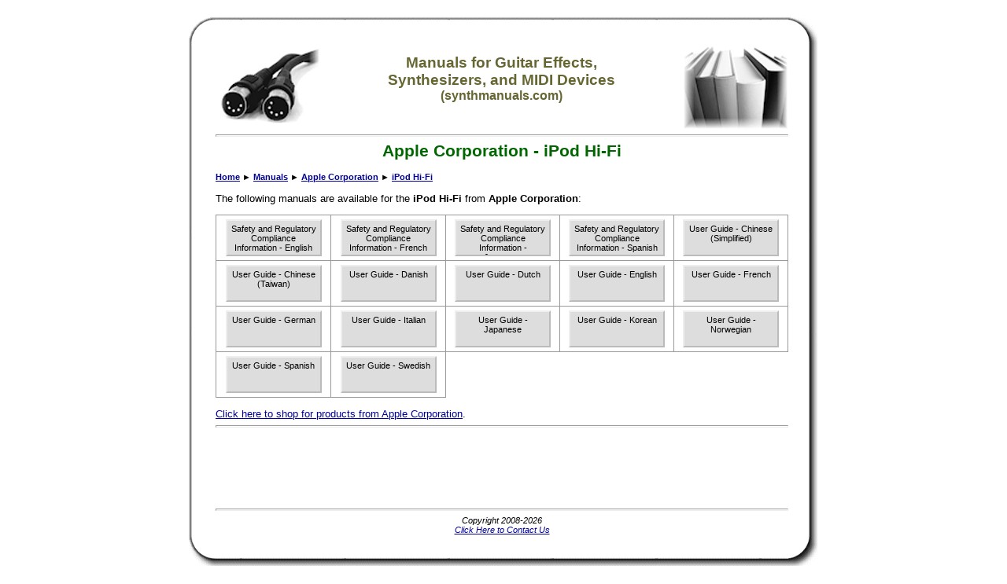

--- FILE ---
content_type: text/html
request_url: http://synthmanuals.com/manuals/apple/ipod_hi-fi/
body_size: 10537
content:
<html>

<!-- #BeginTemplate "_private/template.dwt" -->

<head>
<meta http-equiv="Content-Language" content="en-us">
<meta http-equiv="Content-Type" content="text/html; charset=windows-1252">

<!-- #BeginEditable "aspcode" -->

<!-- #EndEditable -->
<!-- #BeginEditable "doctitle" -->

<title>Apple Corporation - iPod Hi-Fi</title>
<!-- #EndEditable -->
<meta name="description" content="This page contains information about manuals for the iPod Hi-Fi from Apple Corporation." />
<meta name="keywords" content="apple,corporation,ipod,hi-fi,midi,synthesizer,synth,guitar,effect,manual,arp,art,boss,emu,ensoniq,ibanez,korg,kawai,line,6,mxr,morley,roland,yamaha" />
<meta name="robots" content="index,follow" />
<meta name="copyright" content="Copyright © 2008-2026" />
<meta name="author" content="GeekyBob/1.0" />
<meta name="title" content="Apple Corporation - iPod Hi-Fi" />
<link rel="stylesheet" type="text/css" href="/style.css">
<script async src="https://pagead2.googlesyndication.com/pagead/js/adsbygoogle.js"></script>
<script>
     (adsbygoogle = window.adsbygoogle || []).push({
          google_ad_client: "ca-pub-6897182823126703",
          enable_page_level_ads: true
     });
</script>
</head>

<body>

<!-- #BeginEditable "HEAD" -->
<!-- #EndEditable -->
<div align="center">
    <table border="0" cellpadding="0" cellspacing="0" width="800">
        <tr>
            <td width="35" height="35" class="boxtopleft" align="left" valign="top">&nbsp;</td>
            <td width="*" height="35" class="boxtopcenter" align="left" valign="top">&nbsp;</td>
            <td width="38" height="35" class="boxtopright" align="left" valign="top">&nbsp;</td>
        </tr>
        <tr>
            <td width="35" class="boxmiddleleft" align="left" valign="top"></td>
            <td width="*" class="boxmiddlecenter" align="center" valign="top">
            <table border="0" cellpadding="0" cellspacing="0" width="100%">
            <tr>
            <td align="left" valign="middle"><a href="/"><img src="/images/icon_midicables.jpg" alt="synthmanuals.com" border="0"></a></td>
            <td align="center" valign="middle">
	            <h3>Manuals for Guitar Effects,<br>Synthesizers, and MIDI Devices<br><small>(synthmanuals.com)</small></h3>
            </td>
            <td align="right" valign="middle"><a href="/"><img src="/images/icon_manuals.jpg" alt="synthmanuals.com" border="0"></a></td>
            </tr>
            </table>
            <hr></td>
            <td width="38" class="boxmiddleright" align="left" valign="top"></td>
        </tr>
        <tr>
            <td width="35" class="boxmiddleleft" align="left" valign="top"></td>
            <td width="*" class="boxmiddlecenter" align="left" valign="top"><!--
<div align="center">
<div id="MicrosoftTranslatorWidget" style="width: 360px; min-height: 57px; border-color: #404040; background-color: #A0A0A0;"><noscript><a href="http://www.microsofttranslator.com/bv.aspx?a=http%3a%2f%2fwww.midimanuals.com%2f">Translate this page</a><br />Powered by <a href="http://www.microsofttranslator.com">Microsoft® Translator</a></noscript></div> <script type="text/javascript"> /* <![CDATA[ */ setTimeout(function() { var s = document.createElement("script"); s.type = "text/javascript"; s.charset = "UTF-8"; s.src = ((location && location.href && location.href.indexOf('https') == 0) ? "https://ssl.microsofttranslator.com" : "http://www.microsofttranslator.com" ) + "/ajax/v2/widget.aspx?mode=manual&from=en&layout=ts"; var p = document.getElementsByTagName('head')[0] || document.documentElement; p.insertBefore(s, p.firstChild); }, 0); /* ]]> */ </script> 
</div>
<hr>
--></td>
            <td width="38" class="boxmiddleright" align="left" valign="top"></td>
        </tr>
        <tr>
            <td width="35" class="boxmiddleleft" align="left" valign="top"></td>
            <td width="*" class="boxmiddlecenter" align="left" valign="top">
            <!-- #BeginEditable "BODY" -->
<h1 align="center"><nobr>Apple Corporation</nobr> - <nobr>iPod Hi-Fi</nobr></h1><p align="left"><small><b><nobr><a href="/">Home</a></nobr><nobr> &#9658; <a href="/manuals/">Manuals</a></nobr><nobr> &#9658; <a href="/manuals/apple/">Apple Corporation</a></nobr><nobr> &#9658; <a href="/manuals/apple/ipod_hi-fi/">iPod Hi-Fi</a></nobr></b></small></p>

			<p>The following manuals are available for the <b>iPod Hi-Fi</b> from <b>Apple Corporation</b>:</p>
			
			<center>
			<table border="0" cellpadding="5" cellspacing="5" width="100%">
			<tr>
			
			<td align="center" valign="top" width="20%" class="border">
			<a class="button" href="/manuals/apple/ipod_hi-fi/safety_and_regulatory_compliance_information_english/"><small>Safety and Regulatory Compliance Information - English</small></a>
			</td>
			
			<td align="center" valign="top" width="20%" class="border">
			<a class="button" href="/manuals/apple/ipod_hi-fi/safety_and_regulatory_compliance_information_french/"><small>Safety and Regulatory Compliance Information - French</small></a>
			</td>
			
			<td align="center" valign="top" width="20%" class="border">
			<a class="button" href="/manuals/apple/ipod_hi-fi/safety_and_regulatory_compliance_information_japanese/"><small>Safety and Regulatory Compliance Information - Japanese</small></a>
			</td>
			
			<td align="center" valign="top" width="20%" class="border">
			<a class="button" href="/manuals/apple/ipod_hi-fi/safety_and_regulatory_compliance_information_spanish/"><small>Safety and Regulatory Compliance Information - Spanish</small></a>
			</td>
			
			<td align="center" valign="top" width="20%" class="border">
			<a class="button" href="/manuals/apple/ipod_hi-fi/user_guide_chinese_simplified/"><small>User Guide - Chinese (Simplified)</small></a>
			</td>
			</tr><tr>
			<td align="center" valign="top" width="20%" class="border">
			<a class="button" href="/manuals/apple/ipod_hi-fi/user_guide_chinese_taiwan/"><small>User Guide - Chinese (Taiwan)</small></a>
			</td>
			
			<td align="center" valign="top" width="20%" class="border">
			<a class="button" href="/manuals/apple/ipod_hi-fi/user_guide_danish/"><small>User Guide - Danish</small></a>
			</td>
			
			<td align="center" valign="top" width="20%" class="border">
			<a class="button" href="/manuals/apple/ipod_hi-fi/user_guide_dutch/"><small>User Guide - Dutch</small></a>
			</td>
			
			<td align="center" valign="top" width="20%" class="border">
			<a class="button" href="/manuals/apple/ipod_hi-fi/user_guide_english/"><small>User Guide - English</small></a>
			</td>
			
			<td align="center" valign="top" width="20%" class="border">
			<a class="button" href="/manuals/apple/ipod_hi-fi/user_guide_french/"><small>User Guide - French</small></a>
			</td>
			</tr><tr>
			<td align="center" valign="top" width="20%" class="border">
			<a class="button" href="/manuals/apple/ipod_hi-fi/user_guide_german/"><small>User Guide - German</small></a>
			</td>
			
			<td align="center" valign="top" width="20%" class="border">
			<a class="button" href="/manuals/apple/ipod_hi-fi/user_guide_italian/"><small>User Guide - Italian</small></a>
			</td>
			
			<td align="center" valign="top" width="20%" class="border">
			<a class="button" href="/manuals/apple/ipod_hi-fi/user_guide_japanese/"><small>User Guide - Japanese</small></a>
			</td>
			
			<td align="center" valign="top" width="20%" class="border">
			<a class="button" href="/manuals/apple/ipod_hi-fi/user_guide_korean/"><small>User Guide - Korean</small></a>
			</td>
			
			<td align="center" valign="top" width="20%" class="border">
			<a class="button" href="/manuals/apple/ipod_hi-fi/user_guide_norwegian/"><small>User Guide - Norwegian</small></a>
			</td>
			</tr><tr>
			<td align="center" valign="top" width="20%" class="border">
			<a class="button" href="/manuals/apple/ipod_hi-fi/user_guide_spanish/"><small>User Guide - Spanish</small></a>
			</td>
			
			<td align="center" valign="top" width="20%" class="border">
			<a class="button" href="/manuals/apple/ipod_hi-fi/user_guide_swedish/"><small>User Guide - Swedish</small></a>
			</td>
			
			</tr>
			</table>
			</center>
			<p><a href="/shopping/categoriesbybrand/asp/MFR/9F6290F4436E5A2351F12E03B6433C3C.html">Click here to shop for products from Apple Corporation</a>.</p>
		


			<!-- #EndEditable --></td>
            <td width="38" class="boxmiddleright" align="left" valign="top"></td>
        </tr>
        <tr>
            <td width="35" class="boxmiddleleft" align="left" valign="top"></td>
            <td width="*" class="boxmiddlecenter" align="left" valign="top"><hr>

<script type="text/javascript"><!--
google_ad_client = "pub-6897182823126703";
google_ad_width = 728;
google_ad_height = 90;
google_ad_format = "728x90_as";
google_ad_type = "text_image";
google_ad_channel ="";
google_color_border = "336699";
google_color_bg = "FFFFFF";
google_color_link = "0000FF";
google_color_text = "000000";
google_color_url = "008000";
//--></script>
<script type="text/javascript" src="http://pagead2.googlesyndication.com/pagead/show_ads.js"></script>

<!-- Google tag (gtag.js) -->
<script async src="https://www.googletagmanager.com/gtag/js?id=G-B4NFF2XRWZ"></script>
<script>
  window.dataLayer = window.dataLayer || [];
  function gtag(){dataLayer.push(arguments);}
  gtag('js', new Date());

  gtag('config', 'G-B4NFF2XRWZ');
</script>

            </td>
            <td width="38" class="boxmiddleright" align="left" valign="top"></td>
        </tr>
        <tr>
            <td width="35" class="boxmiddleleft" align="left" valign="top"></td>
            <td width="*" class="boxmiddlecenter" align="center" valign="top"><hr><small><i>Copyright 2008-2026<br>
            <a href="/contact.asp">Click Here to Contact Us</a></i></small></td>
            <td width="38" class="boxmiddleright" align="left" valign="top"></td>
        </tr>
        <tr>
            <td width="35" height="43" class="boxbottomleft" align="left" valign="top">&nbsp;</td>
            <td width="*" height="43" class="boxbottomcenter" align="left" valign="top">&nbsp;</td>
            <td width="38" height="43" class="boxbottomright" align="left" valign="top">&nbsp;</td>
        </tr>
    </table>
</div>
<!-- #BeginEditable "FOOT" -->
<!-- This page was generated in 4 second(s) -->
<!-- #EndEditable -->

</body>

<!-- #EndTemplate -->

</html>


--- FILE ---
content_type: text/html; charset=utf-8
request_url: https://www.google.com/recaptcha/api2/aframe
body_size: 268
content:
<!DOCTYPE HTML><html><head><meta http-equiv="content-type" content="text/html; charset=UTF-8"></head><body><script nonce="CnwWMFPttdGqMUYdPeFkOQ">/** Anti-fraud and anti-abuse applications only. See google.com/recaptcha */ try{var clients={'sodar':'https://pagead2.googlesyndication.com/pagead/sodar?'};window.addEventListener("message",function(a){try{if(a.source===window.parent){var b=JSON.parse(a.data);var c=clients[b['id']];if(c){var d=document.createElement('img');d.src=c+b['params']+'&rc='+(localStorage.getItem("rc::a")?sessionStorage.getItem("rc::b"):"");window.document.body.appendChild(d);sessionStorage.setItem("rc::e",parseInt(sessionStorage.getItem("rc::e")||0)+1);localStorage.setItem("rc::h",'1769068198514');}}}catch(b){}});window.parent.postMessage("_grecaptcha_ready", "*");}catch(b){}</script></body></html>